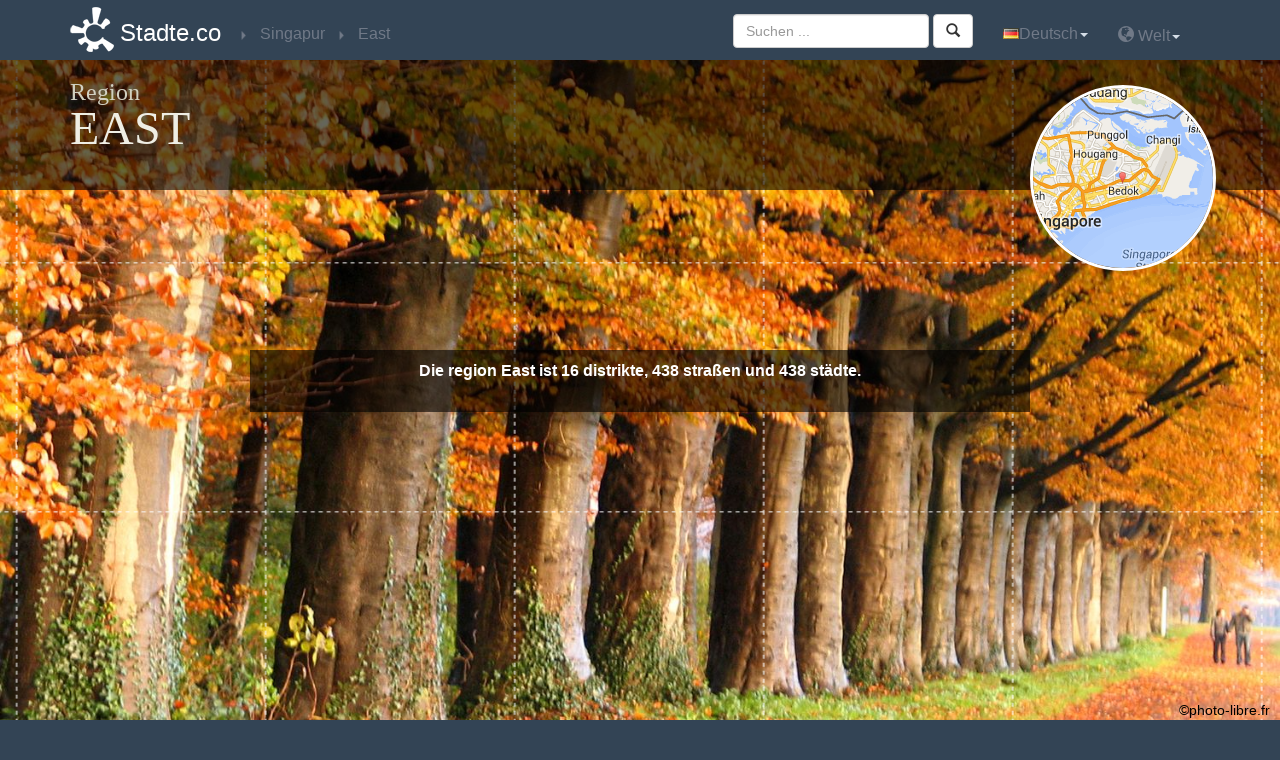

--- FILE ---
content_type: text/html
request_url: http://www.stadte.co/singapur/region_east.html
body_size: 6527
content:


<!DOCTYPE html>
<html xmlns:og="http://ogp.me/ns#">
<head>
<meta charset="utf-8" />
<title>Städte der East Singapur - Stadte.co</title><meta name="viewport" content="width=device-width, initial-scale=1.0, maximum-scale=1.0, user-scalable=no" />
<meta name="description" content="Finden Sie alle Informationen der Städte, Gemeinden und Bürgermeister der East An Singapur" >
<meta property="og:url" content="http://www.stadte.co/singapur/region_east.html" >
<meta property="og:title" content="Stadte.co : Region East" >
<meta property="og:description" content="Finden Sie alle Informationen der Städte, Gemeinden und Bürgermeister der East An Singapur" >
<meta property="og:image" content="http://www.stadte.co/images/logo-300x300-de.png" >
<meta property="og:type" content="website" >
<meta name="twitter:card" content="summary" >
<meta name="twitter:site" content="@villes_co" >
<meta name="twitter:creator" content="@villes_co" >
<meta name="twitter:title" content="Region #East von #Singapur" >
<meta name="twitter:description" content="Finden Sie alle Informationen der Städte, Gemeinden und Bürgermeister der #East An #Singapur" >
<meta name="twitter:image:src" content="http://www.stadte.co/images/logo-300x300-de.png" ><!-- www.phpied.com/conditional-comments-block-downloads/ -->
<!--[if IE]><![endif]-->

<!--<meta http-equiv="X-UA-Compatible" content="IE=edge,chrome=1">-->
<!--<link href="/js/jqueryUI/css/smoothness/jquery-ui-1.8.7.custom.css" type="text/css" rel="stylesheet">-->
<link href="/js/jquery-ui-1.10.3.custom/css/ui-lightness/jquery-ui-1.10.3.custom.min.css" type="text/css" rel="stylesheet">
<link href="/bootstrap/custom.css" rel="stylesheet" type="text/css" />
<script type="text/javascript" src="/js/jquery-1.10.1.min.js"></script>
<script type="text/javascript" src="/js/jquery-ui-1.10.3.custom/js/jquery-ui-1.10.3.custom.js"></script>
<script  type="text/javascript" src="/js/main.js"></script>
<script  type="text/javascript" src="/js/_js.js"></script>
<script src="/bootstrap/bootstrap.js"></script>
<script src="http://maps.google.com/maps/api/js?sensor=true&amp;language=de&amp;region=SG" type="text/javascript"></script>
<script  type="text/javascript" src="/js/gmaps.js"></script>
<script  type="text/javascript" src="/js/jquery.base64.js"></script>
<STYLE type="text/css"><!--    
    .citybq{
/*        color:#107c9b;*/
        text-decoration:none;
        cursor:pointer;
    }.citybq:hover{
        text-decoration:underline;
    }
--></STYLE>
<script>
  (function(i,s,o,g,r,a,m){i['GoogleAnalyticsObject']=r;i[r]=i[r]||function(){
  (i[r].q=i[r].q||[]).push(arguments)},i[r].l=1*new Date();a=s.createElement(o),
  m=s.getElementsByTagName(o)[0];a.async=1;a.src=g;m.parentNode.insertBefore(a,m)
  })(window,document,'script','//www.google-analytics.com/analytics.js','ga');

  ga('create', 'UA-42877705-1', 'stadte.co');
  ga('send', 'pageview');

</script><script src="/js/lightbox/js/lightbox.js"></script>
<link href="/js/lightbox/css/lightbox.css" rel="stylesheet" />
</head>
<body>
<nav class="navbar navbar-inverse navbar-fixed-top" role="navigation">
    <div class="container">
        <!-- Brand and toggle get grouped for better mobile display -->
        <div class="navbar-header">
          <button type="button" class="navbar-toggle" data-toggle="collapse" data-target=".navbar-ex1-collapse">
            <span class="sr-only">Toggle navigation</span>
            <span class="icon-bar"></span>
            <span class="icon-bar"></span>
            <span class="icon-bar"></span>
          </button>
          <a class="navbar-brand" href="http://www.stadte.co" title="Zurück zu l &#39; Heimat der www.stadte.co">Stadte.co</a>
        </div>
        
    <!-- Collect the nav links, forms, and other content for toggling -->
    <div class="collapse navbar-collapse navbar-ex1-collapse">
        <ul class="nav navbar-nav bread">
            <li itemscope itemtype='http://data-vocabulary.org/Breadcrumb'><a href="/singapur/" title="Land"  itemprop='url'><span itemprop='title'>Singapur</span></a></li><li itemscope itemtype='http://data-vocabulary.org/Breadcrumb'><a href="/singapur/region_east.html" title="Region"  itemprop='url'><span itemprop='title'>East</span></a></li>
        </ul>
        <ul class="nav navbar-nav navbar-right">
            <li class='dropdown'><a href='#'class='dropdown-toggle'data-toggle='dropdown'><img alt='Deutsch'src='/images/de.gif'class='shadow'>Deutsch<b class="caret"></b></a><ul class='dropdown-menu'><li><a href='http://www.villes.co/singapour/region_east.html'title='français'><img alt='français'src='/images/fr.png'/>Français</a></li><li><a href='http://www.ciudades.co/singapur/region_east.html'title='español'><img alt='español'src='/images/es.png'/>Español</a></li><li><a href='https://wiki.city/en/singapore'title='english'><img alt='english'src='/images/en.png'/>English</a></li><li><a href='http://www.stadte.co/singapur/region_east.html'title='deutsch'><img alt='deutsch'src='/images/de.gif'/>Deutsch</a></li><li><a href='http://www.orase.co/singapur/regiune_east.html'title='român'><img alt='român'src='/images/ro.gif'/>Român</a></li></ul></li> 
            <li class="dropdown"><a href="#" class="dropdown-toggle" data-toggle="dropdown"><span class="glyphicon glyphicon-globe"></span>&nbsp;Welt<b class="caret"></b></a><ul class="dropdown-menu pays"><li class="disabled"><a href="#">Nordamerika</a></li><li><div class='xpic'style='background-position:-560px 0'></div><a href="http://www.stadte.co/kanada/" title="Kanada"  >Kanada</a></li><li><div class='xpic'style='background-position:-2368px 0'></div><a href="http://www.stadte.co/mexiko/" title="Mexiko"  >Mexiko</a></li><li><div class='xpic'style='background-position:-3424px 0'></div><a href="http://www.stadte.co/usa/" title="USA"  >USA</a></li><li class="disabled"><a href="#">Ozeanien</a></li><li><div class='xpic'style='background-position:-208px 0'></div><a href="http://www.stadte.co/australien/" title="Australien"  >Australien</a></li><li><div class='xpic'style='background-position:-2560px 0'></div><a href="http://www.stadte.co/neuseeland/" title="Neuseeland"  >Neuseeland</a></li><li class='disabled'><div class='xpic'style='background-position:-2640px 0'></div><a href='#'>Papua-Neuguinea</a></li><li class="disabled"><a href="#">Westeuropa</a></li><li><div class='xpic'style='background-position:-64px 0'></div><a href="http://www.stadte.co/andorra/" title="Andorra"  >Andorra</a></li><li><div class='xpic'style='background-position:-304px 0'></div><a href="http://www.stadte.co/belgien/" title="Belgien"  >Belgien</a></li><li><div class='xpic'style='background-position:-800px 0'></div><a href="http://www.stadte.co/deutschland/" title="Deutschland"  >Deutschland</a></li><li><div class='xpic'style='background-position:-832px 0'></div><a href="http://www.stadte.co/danemark/" title="Dänemark"  >Dänemark</a></li><li><div class='xpic'style='background-position:-1056px 0'></div><a href="http://www.stadte.co/finnland/" title="Finnland"  >Finnland</a></li><li><div class='xpic'style='background-position:-1136px 0'></div><a href="http://www.stadte.co/frankreich/" title="Frankreich"  >Frankreich</a></li><li><div class='xpic'style='background-position:-1360px 0'></div><a href="http://www.stadte.co/griechenland/" title="Griechenland"  >Griechenland</a></li><li><div class='xpic'style='background-position:-1520px 0'></div><a href="http://www.stadte.co/irland/" title="Irland"  >Irland</a></li><li><div class='xpic'style='background-position:-1616px 0'></div><a href="http://www.stadte.co/island/" title="Island"  >Island</a></li><li><div class='xpic'style='background-position:-1632px 0'></div><a href="http://www.stadte.co/italien/" title="Italien"  >Italien</a></li><li><div class='xpic'style='background-position:-1952px 0'></div><a href="http://www.stadte.co/liechtenstein/" title="Liechtenstein"  >Liechtenstein</a></li><li><div class='xpic'style='background-position:-2032px 0'></div><a href="http://www.stadte.co/luxemburg/" title="Luxemburg"  >Luxemburg</a></li><li><div class='xpic'style='background-position:-2304px 0'></div><a href="http://www.stadte.co/malta/" title="Malta"  >Malta</a></li><li><div class='xpic'style='background-position:-2096px 0'></div><a href="http://www.stadte.co/monaco/" title="Monaco"  >Monaco</a></li><li><div class='xpic'style='background-position:-2496px 0'></div><a href="http://www.stadte.co/niederlande/" title="Niederlande"  >Niederlande</a></li><li><div class='xpic'style='background-position:-2512px 0'></div><a href="http://www.stadte.co/norwegen/" title="Norwegen"  >Norwegen</a></li><li><div class='xpic'style='background-position:-2736px 0'></div><a href="http://www.stadte.co/portugal/" title="Portugal"  >Portugal</a></li><li class='disabled'><div class='xpic'style='background-position:-3040px 0'></div><a href='#'>San Marino</a></li><li><div class='xpic'style='background-position:-2944px 0'></div><a href="http://www.stadte.co/schweden/" title="Schweden"  >Schweden</a></li><li><div class='xpic'style='background-position:-624px 0'></div><a href="http://www.stadte.co/schweiz/" title="Schweiz"  >Schweiz</a></li><li><div class='xpic'style='background-position:-1008px 0'></div><a href="http://www.stadte.co/spanien/" title="Spanien"  >Spanien</a></li><li class='disabled'><div class='xpic'style='background-position:-3472px 0'></div><a href='#'>Vatikan</a></li><li><div class='xpic'style='background-position:-1168px 0'></div><a href="http://www.stadte.co/vereinigtes-konigreich/" title="Vereinigtes-Konigreich"  >Vereinigtes-Konigreich</a></li><li><div class='xpic'style='background-position:-192px 0'></div><a href="http://www.stadte.co/osterreich/" title="Österreich"  >Österreich</a></li><li class="disabled"><a href="#">Osteuropa</a></li><li><div class='xpic'style='background-position:-128px 0'></div><a href="http://www.stadte.co/albanien/" title="Albanien"  >Albanien</a></li><li><div class='xpic'style='background-position:-144px 0'></div><a href="http://www.stadte.co/armenien/" title="Armenien"  >Armenien</a></li><li><div class='xpic'style='background-position:-240px 0'></div><a href="http://www.stadte.co/aserbaidschan/" title="Azerbaijan"  >Azerbaijan</a></li><li><div class='xpic'style='background-position:-256px 0'></div><a href="http://www.stadte.co/bosnien-und-herzegowina/" title="Bosnien und Herzegowina"  >Bosnien und Herzegowina</a></li><li><div class='xpic'style='background-position:-336px 0'></div><a href="http://www.stadte.co/bulgarien/" title="Bulgarien"  >Bulgarien</a></li><li><div class='xpic'style='background-position:-944px 0'></div><a href="http://www.stadte.co/estland/" title="Estland"  >Estland</a></li><li><div class='xpic'style='background-position:-1456px 0'></div><a href="http://www.stadte.co/kroatien/" title="Kroatien"  >Kroatien</a></li><li><div class='xpic'style='background-position:-2048px 0'></div><a href="http://www.stadte.co/lettland/" title="Lettland"  >Lettland</a></li><li><div class='xpic'style='background-position:-2016px 0'></div><a href="http://www.stadte.co/litauen/" title="Litauen"  >Litauen</a></li><li><div class='xpic'style='background-position:-2192px 0'></div><a href="http://www.stadte.co/mazedonien/" title="Mazedonien"  >Mazedonien</a></li><li><div class='xpic'style='background-position:-2112px 0'></div><a href="http://www.stadte.co/moldova/" title="Moldova"  >Moldova</a></li><li><div class='xpic'style='background-position:-2128px 0'></div><a href="http://www.stadte.co/montenegro/" title="Montenegro"  >Montenegro</a></li><li><div class='xpic'style='background-position:-2688px 0'></div><a href="http://www.stadte.co/polen/" title="Polen"  >Polen</a></li><li><div class='xpic'style='background-position:-2816px 0'></div><a href="http://www.stadte.co/rumanien/" title="Rumänien"  >Rumänien</a></li><li><div class='xpic'style='background-position:-2848px 0'></div><a href="http://www.stadte.co/russland/" title="Russland"  >Russland</a></li><li><div class='xpic'style='background-position:-2832px 0'></div><a href="http://www.stadte.co/serbien/" title="Serbien"  >Serbien</a></li><li><div class='xpic'style='background-position:-3008px 0'></div><a href="http://www.stadte.co/slowakei/" title="Slowakei"  >Slowakei</a></li><li><div class='xpic'style='background-position:-2976px 0'></div><a href="http://www.stadte.co/slowenien/" title="Slowenien"  >Slowenien</a></li><li><div class='xpic'style='background-position:-784px 0'></div><a href="http://www.stadte.co/tschechische-republik/" title="Tschechische Republik"  >Tschechische Republik</a></li><li><div class='xpic'style='background-position:-3312px 0'></div><a href="http://www.stadte.co/turkei/" title="Türkei"  >Türkei</a></li><li><div class='xpic'style='background-position:-3392px 0'></div><a href="http://www.stadte.co/ukraine/" title="Ukraine"  >Ukraine</a></li><li><div class='xpic'style='background-position:-1488px 0'></div><a href="http://www.stadte.co/ungarn/" title="Ungarn"  >Ungarn</a></li><li><div class='xpic'style='background-position:-528px 0'></div><a href="http://www.stadte.co/weissrussland/" title="Weissrussland"  >Weissrussland</a></li><li><div class='xpic'style='background-position:-768px 0'></div><a href="http://www.stadte.co/zypern/" title="Zypern"  >Zypern</a></li><li class="disabled"><a href="#">Asien</a></li><li class='disabled'><div class='xpic'style='background-position:-96px 0'></div><a href='#'>Afghanistan</a></li><li><div class='xpic'style='background-position:-288px 0'></div><a href="http://www.stadte.co/bangladesch/" title="Bangladesch"  >Bangladesch</a></li><li class='disabled'><div class='xpic'style='background-position:-496px 0'></div><a href='#'>Bhutan</a></li><li><div class='xpic'style='background-position:-432px 0'></div><a href="http://www.stadte.co/brunei/" title="Brunei"  >Brunei</a></li><li><div class='xpic'style='background-position:-688px 0'></div><a href="http://www.stadte.co/china/" title="China"  >China</a></li><li><div class='xpic'style='background-position:-1568px 0'></div><a href="http://www.stadte.co/indien/" title="Indien"  >Indien</a></li><li><div class='xpic'style='background-position:-1504px 0'></div><a href="http://www.stadte.co/indonesien/" title="Indonesien"  >Indonesien</a></li><li><div class='xpic'style='background-position:-1696px 0'></div><a href="http://www.stadte.co/japan/" title="Japan"  >Japan</a></li><li><div class='xpic'style='background-position:-1744px 0'></div><a href="http://www.stadte.co/kambodscha/" title="Kambodscha"  >Kambodscha</a></li><li><div class='xpic'style='background-position:-1888px 0'></div><a href="http://www.stadte.co/kasachstan/" title="Kasachstan"  >Kasachstan</a></li><li class='disabled'><div class='xpic'style='background-position:-1728px 0'></div><a href='#'>Kirgistan</a></li><li><div class='xpic'style='background-position:-2384px 0'></div><a href="http://www.stadte.co/malaysia/" title="Malaysia"  >Malaysia</a></li><li><div class='xpic'style='background-position:-2336px 0'></div><a href="http://www.stadte.co/malediven/" title="Malediven"  >Malediven</a></li><li><div class='xpic'style='background-position:-2240px 0'></div><a href="http://www.stadte.co/mongolei/" title="Mongolei"  >Mongolei</a></li><li class='disabled'><div class='xpic'style='background-position:-2224px 0'></div><a href='#'>Myanmar</a></li><li><div class='xpic'style='background-position:-2528px 0'></div><a href="http://www.stadte.co/nepal/" title="Nepal"  >Nepal</a></li><li class='disabled'><div class='xpic'style='background-position:-3248px 0'></div><a href='#'>Ost-Timor</a></li><li><div class='xpic'style='background-position:-2672px 0'></div><a href="http://www.stadte.co/pakistan/" title="Pakistan"  >Pakistan</a></li><li><div class='xpic'style='background-position:-2656px 0'></div><a href="http://www.stadte.co/philippinen/" title="Philippinen"  >Philippinen</a></li><li><div class='xpic'style='background-position:-2960px 0'></div><a href="http://www.stadte.co/singapur/" title="Singapur"  >Singapur</a></li><li><div class='xpic'style='background-position:-1968px 0'></div><a href="http://www.stadte.co/sri-lanka/" title="Sri Lanka"  >Sri Lanka</a></li><li><div class='xpic'style='background-position:-1824px 0'></div><a href="http://www.stadte.co/sudkorea/" title="Südkorea"  >Südkorea</a></li><li><div class='xpic'style='background-position:-3360px 0'></div><a href="http://www.stadte.co/taiwan/" title="Taiwan"  >Taiwan</a></li><li><div class='xpic'style='background-position:-3216px 0'></div><a href="http://www.stadte.co/thailand/" title="Thailand"  >Thailand</a></li><li><div class='xpic'style='background-position:-3456px 0'></div><a href="http://www.stadte.co/usbekistan/" title="Usbekistan"  >Usbekistan</a></li><li class='disabled'><div class='xpic'style='background-position:-3536px 0'></div><a href='#'>Vietnam</a></li><li class="disabled"><a href="#">Afrika</a></li><li><div class='xpic'style='background-position:-880px 0'></div><a href="http://www.stadte.co/algerien/" title="Algerien"  >Algerien</a></li><li class='disabled'><div class='xpic'style='background-position:-160px 0'></div><a href='#'>Angola</a></li><li class='disabled'><div class='xpic'style='background-position:-384px 0'></div><a href='#'>Benin</a></li><li class='disabled'><div class='xpic'style='background-position:-320px 0'></div><a href='#'>Burkina Faso</a></li><li class='disabled'><div class='xpic'style='background-position:-368px 0'></div><a href='#'>Burundi</a></li><li class='disabled'><div class='xpic'style='background-position:-640px 0'></div><a href='#'>Elfenbeinküste</a></li><li class='disabled'><div class='xpic'style='background-position:-672px 0'></div><a href='#'>Kamerun</a></li><li><div class='xpic'style='background-position:-752px 0'></div><a href="http://www.stadte.co/kap-verde/" title="Kap Verde"  >Kap Verde</a></li><li class='disabled'><div class='xpic'style='background-position:-1712px 0'></div><a href='#'>Kenia</a></li><li class='disabled'><div class='xpic'style='background-position:-1984px 0'></div><a href='#'>Liberia</a></li><li class='disabled'><div class='xpic'style='background-position:-2064px 0'></div><a href='#'>Libyen</a></li><li><div class='xpic'style='background-position:-2160px 0'></div><a href="http://www.stadte.co/madagaskar/" title="Madagaskar"  >Madagaskar</a></li><li class='disabled'><div class='xpic'style='background-position:-2208px 0'></div><a href='#'>Mali</a></li><li><div class='xpic'style='background-position:-2080px 0'></div><a href="http://www.stadte.co/marokko/" title="Marokko"  >Marokko</a></li><li class='disabled'><div class='xpic'style='background-position:-2288px 0'></div><a href='#'>Mauritanien</a></li><li><div class='xpic'style='background-position:-2400px 0'></div><a href="http://www.stadte.co/mozambique/" title="Mozambique"  >Mozambique</a></li><li class='disabled'><div class='xpic'style='background-position:-2448px 0'></div><a href='#'>Niger</a></li><li><div class='xpic'style='background-position:-2464px 0'></div><a href="http://www.stadte.co/nigeria/" title="Nigeria"  >Nigeria</a></li><li class='disabled'><div class='xpic'style='background-position:-3072px 0'></div><a href='#'>Somalie</a></li><li><div class='xpic'style='background-position:-3152px 0'></div><a href="http://www.stadte.co/swaziland/" title="Swaziland"  >Swaziland</a></li><li class='disabled'><div class='xpic'style='background-position:-3056px 0'></div><a href='#'>Sénégal</a></li><li><div class='xpic'style='background-position:-3664px 0'></div><a href="http://www.stadte.co/sudafrika/" title="Südafrika"  >Südafrika</a></li><li class='disabled'><div class='xpic'style='background-position:-3376px 0'></div><a href='#'>Tanzanie</a></li><li class='disabled'><div class='xpic'style='background-position:-3184px 0'></div><a href='#'>Tschad</a></li><li><div class='xpic'style='background-position:-3280px 0'></div><a href="http://www.stadte.co/tunesien/" title="Tunesien"  >Tunesien</a></li><li class='disabled'><div class='xpic'style='background-position:-3408px 0'></div><a href='#'>Uganda</a></li><li class='disabled'><div class='xpic'style='background-position:-592px 0'></div><a href='#'>Zentralafrikanische Republik</a></li><li class='disabled'><div class='xpic'style='background-position:-3696px 0'></div><a href='#'>Zimbabwe</a></li><li class='disabled'><div class='xpic'style='background-position:-1024px 0'></div><a href='#'>Äthiopien</a></li><li class="disabled"><a href="#">Zentralamerika, Südamerika und die Karibik</a></li><li><div class='xpic'style='background-position:-176px 0'></div><a href="http://www.stadte.co/argentinien/" title="Argentinien"  >Argentinien</a></li><li><div class='xpic'style='background-position:-416px 0'></div><a href="http://www.stadte.co/bermuda/" title="Bermuda"  >Bermuda</a></li><li><div class='xpic'style='background-position:-448px 0'></div><a href="http://www.stadte.co/bolivien/" title="Bolivien"  >Bolivien</a></li><li><div class='xpic'style='background-position:-464px 0'></div><a href="http://www.stadte.co/brasilien/" title="Brasilien"  >Brasilien</a></li><li><div class='xpic'style='background-position:-656px 0'></div><a href="http://www.stadte.co/chile/" title="Chile"  >Chile</a></li><li><div class='xpic'style='background-position:-720px 0'></div><a href="http://www.stadte.co/costa-rica/" title="Costa Rica"  >Costa Rica</a></li><li><div class='xpic'style='background-position:-864px 0'></div><a href="http://www.stadte.co/dominikanische-republik/" title="Dominikanische Republik"  >Dominikanische Republik</a></li><li><div class='xpic'style='background-position:-928px 0'></div><a href="http://www.stadte.co/ecuador/" title="Ecuador"  >Ecuador</a></li><li><div class='xpic'style='background-position:-1376px 0'></div><a href="http://www.stadte.co/guatemala/" title="Guatemala"  >Guatemala</a></li><li><div class='xpic'style='background-position:-1472px 0'></div><a href="http://www.stadte.co/haiti/" title="Haiti"  >Haiti</a></li><li><div class='xpic'style='background-position:-1440px 0'></div><a href="http://www.stadte.co/honduras/" title="Honduras"  >Honduras</a></li><li><div class='xpic'style='background-position:-1664px 0'></div><a href="http://www.stadte.co/jamaika/" title="Jamaika"  >Jamaika</a></li><li><div class='xpic'style='background-position:-704px 0'></div><a href="http://www.stadte.co/kolumbien/" title="Kolumbien"  >Kolumbien</a></li><li><div class='xpic'style='background-position:-736px 0'></div><a href="http://www.stadte.co/kuba/" title="Kuba"  >Kuba</a></li><li><div class='xpic'style='background-position:-2480px 0'></div><a href="http://www.stadte.co/nicaragua/" title="Nicaragua"  >Nicaragua</a></li><li class='disabled'><div class='xpic'style='background-position:-2592px 0'></div><a href='#'>Panama</a></li><li><div class='xpic'style='background-position:-2768px 0'></div><a href="http://www.stadte.co/paraguay/" title="Paraguay"  >Paraguay</a></li><li><div class='xpic'style='background-position:-2608px 0'></div><a href="http://www.stadte.co/peru/" title="Peru"  >Peru</a></li><li class='disabled'><div class='xpic'style='background-position:-3120px 0'></div><a href='#'>Salvador</a></li><li><div class='xpic'style='background-position:-3440px 0'></div><a href="http://www.stadte.co/uruguay/" title="Uruguay"  >Uruguay</a></li><li><div class='xpic'style='background-position:-3504px 0'></div><a href="http://www.stadte.co/venezuela/" title="Venezuela"  >Venezuela</a></li><li class="disabled"><a href="#">Naher Osten</a></li><li><div class='xpic'style='background-position:-1584px 0'></div><a href="http://www.stadte.co/irak/" title="Irak"  >Irak</a></li><li class='disabled'><div class='xpic'style='background-position:-1600px 0'></div><a href='#'>Iran</a></li><li><div class='xpic'style='background-position:-1536px 0'></div><a href="http://www.stadte.co/israel/" title="Israel"  >Israel</a></li><li class='disabled'><div class='xpic'style='background-position:-3632px 0'></div><a href='#'>Jemen</a></li><li class='disabled'><div class='xpic'style='background-position:-1856px 0'></div><a href='#'>Kuweit</a></li><li class='disabled'><div class='xpic'style='background-position:-1920px 0'></div><a href='#'>Libanon</a></li><li class='disabled'><div class='xpic'style='background-position:-2576px 0'></div><a href='#'>Oman</a></li><li class='disabled'><div class='xpic'style='background-position:-2880px 0'></div><a href='#'>Saudi-Arabien</a></li><li class='disabled'><div class='xpic'style='background-position:-80px 0'></div><a href='#'>Vereinigte Arabische Emirate</a></li></ul></li>
        </ul>
        <form id="search-box" method="get" action="/search.html" class="navbar-form navbar-right" role="search">
    <div class="form-group">
        <input class="form-control" type="text" name="q" id="search" placeholder="Suchen ... ">
    </div>
<button id="valid_search" type="submit" class="btn btn-default"><span class="glyphicon glyphicon-search"></span></button>
</form>
 
    </div><!-- /.navbar-collapse -->
    </div>
</nav>
<div class="top-bg"></div>
<div class="header" style="background-image:url(/images/fond-default4.jpg);">
    <div class="quadrillage">
        <div class="top container">
            <div class="row">
    <div class="col-lg-10 col-md-10 col-sm-9">
        <h1>Region <span>East</span></h1>
    </div>
    <div class="col-lg-2 col-md-2 col-sm-3 map-google">
    <p><img src='http://medias.villes.co/staticmap/city/singapour/singapore_bedok-reservoir_east_fr.png'alt = 'singapur'class='img-circle img-responsive'></p>
    </div>
</div>
    
        </div>
        <div class="inverted-div">
            <div class="inverted-two liserai">
    <div class="container">                
        <div class="row">
    <div class="col-lg-8 col-md-8 col-md-offset-2 col-lg-offset-2">
        <p class="accroche">Die region East ist 16 distrikte, 438 straßen und 438 städte.</p>
        <p></p>
        <p></p>
    </div>
</div>
                
    </div>
    <div class="copyright" style="text-align: right; padding: 10px; color: black;">
        &copy;photo-libre.fr
    </div>
</div>
    
        </div>
    </div>
</div>

<div class="listing-villes">
    <div class="container">
    <p class="heading1">Distrikte von East</p>
    <ul class="alphabet"><li><a href="#alpha_b" class="b">B</a></li><li><a href="#alpha_c" class="c">C</a></li><li><a href="#alpha_k" class="k">K</a></li><li><a href="#alpha_l" class="l">L</a></li><li><a href="#alpha_m" class="m">M</a></li><li><a href="#alpha_p" class="p">P</a></li><li><a href="#alpha_s" class="s">S</a></li><li><a href="#alpha_t" class="t">T</a></li></ul>
    </div>
</div>
<div class="listing-villes liserai ">
    <div class="container">
    <p class="grd-alphabet b" id="alpha_b">B</p>
<div class='row'>
    <ul class="col-lg-3 col-md-3">
    <li><a href="/singapur/distrikt_bedok-chai-chee_east.html" title="Bedok, Chai Chee"  >Bedok, Chai Chee</a></li>
</ul><ul class="col-lg-3 col-md-3">
    <li><a href="/singapur/distrikt_bedok-reservoir_east.html" title="Bedok Reservoir"  >Bedok Reservoir</a></li>
</ul>
</div>
    </div>
</div><div class="listing-villes liserai  bggris">
    <div class="container">
    <p class="grd-alphabet c" id="alpha_c">C</p>
<div class='row'>
    <ul class="col-lg-3 col-md-3">
    <li><a href="/singapur/distrikt_changi-airport_east.html" title="Changi Airport"  >Changi Airport</a></li>
</ul><ul class="col-lg-3 col-md-3">
    <li><a href="/singapur/distrikt_changi-coast_east.html" title="Changi Coast"  >Changi Coast</a></li>
</ul>
</div>
    </div>
</div><div class="listing-villes liserai ">
    <div class="container">
    <p class="grd-alphabet k" id="alpha_k">K</p>
<div class='row'>
    <ul class="col-lg-3 col-md-3">
    <li><a href="/singapur/distrikt_kallang-aljunied-geylang_east.html" title="Kallang, Aljunied, Geylang"  >Kallang, Aljunied, Geylang</a></li>
</ul><ul class="col-lg-3 col-md-3">
    <li><a href="/singapur/distrikt_katong-joo-chiat_east.html" title="Katong, Joo Chiat"  >Katong, Joo Chiat</a></li>
</ul><ul class="col-lg-3 col-md-3">
    <li><a href="/singapur/distrikt_katong-tanjong-rhu_east.html" title="Katong, Tanjong Rhu"  >Katong, Tanjong Rhu</a></li>
</ul><ul class="col-lg-3 col-md-3">
    <li><a href="/singapur/distrikt_kembangan_east.html" title="Kembangan"  >Kembangan</a></li>
</ul>
</div>
    </div>
</div><div class="listing-villes liserai  bggris">
    <div class="container">
    <p class="grd-alphabet l" id="alpha_l">L</p>
<div class='row'>
    <ul class="col-lg-3 col-md-3">
    <li><a href="/singapur/distrikt_loyang_east.html" title="Loyang"  >Loyang</a></li>
</ul>
</div>
    </div>
</div><div class="listing-villes liserai ">
    <div class="container">
    <p class="grd-alphabet m" id="alpha_m">M</p>
<div class='row'>
    <ul class="col-lg-3 col-md-3">
    <li><a href="/singapur/distrikt_marine-parade_east.html" title="Marine Parade"  >Marine Parade</a></li>
</ul>
</div>
    </div>
</div><div class="listing-villes liserai  bggris">
    <div class="container">
    <p class="grd-alphabet p" id="alpha_p">P</p>
<div class='row'>
    <ul class="col-lg-3 col-md-3">
    <li><a href="/singapur/distrikt_pasir-ris_east.html" title="Pasir Ris"  >Pasir Ris</a></li>
</ul><ul class="col-lg-3 col-md-3">
    <li><a href="/singapur/distrikt_paya-lebar-malay-village-geylang-serai_east.html" title="Paya Lebar, Malay Village, Geylang Serai"  >Paya Lebar, Malay Village, Geylang Serai</a></li>
</ul>
</div>
    </div>
</div><div class="listing-villes liserai ">
    <div class="container">
    <p class="grd-alphabet s" id="alpha_s">S</p>
<div class='row'>
    <ul class="col-lg-3 col-md-3">
    <li><a href="/singapur/distrikt_siglap_east.html" title="Siglap"  >Siglap</a></li>
</ul><ul class="col-lg-3 col-md-3">
    <li><a href="/singapur/distrikt_singapore-expo-old-bedok-road-changi-south_east.html" title="Singapore Expo, Old Bedok Road, Changi South"  >Singapore Expo, Old Bedok Road, Changi South</a></li>
</ul><ul class="col-lg-3 col-md-3">
    <li><a href="/singapur/distrikt_stadium_east.html" title="Stadium"  >Stadium</a></li>
</ul>
</div>
    </div>
</div><div class="listing-villes liserai  bggris">
    <div class="container">
    <p class="grd-alphabet t" id="alpha_t">T</p>
<div class='row'>
    <ul class="col-lg-3 col-md-3">
    <li><a href="/singapur/distrikt_tampines-simei_east.html" title="Tampines, Simei"  >Tampines, Simei</a></li>
</ul>
</div>
    </div>
</div>

<footer>
    <p class="text-center"><a href="https://twitter.com/villes_co" title="Die Twitter stadte.co" onclick="window.open(this.href);return false;" ><img  src='/images/twitter-logo.png'alt='Die Twitter stadte.co'/></a>&nbsp;<a href="https://www.facebook.com/villesdumonde" title="Fan Facebook-Seite stadte.co" onclick="window.open(this.href);return false;" ><img  src='/images/facebook-logo.png'alt='Fan Facebook-Seite stadte.co'/></a>&nbsp;<a href="https://plus.google.com/u/0/+VillesCo/posts" title="Die Google+ page stadte.co" onclick="window.open(this.href);return false;" ><img  src='/images/g+.png'alt='Die Google+ page stadte.co'/></a></p>
    <p class="text-center">
        <a href="/mentions.html">Impressum</a> - <a href="/contact.html">Kontakt</a><br>
        &copy; 2014 http://www.stadte.co. Alle Rechte vorbehalten.<br>
        Reproduktion der Website ist ohne Genehmigung verboten.
    </p>
</footer>
</head>
<body>
<nav class="navbar navbar-inverse navbar-fixed-top" role="navigation">
    <div class="container">
        <!-- Brand and toggle get grouped for better mobile display -->
        <div class="navbar-header">
          <button type="button" class="navbar-toggle" data-toggle="collapse" data-target=".navbar-ex1-collapse">
            <span class="sr-only">Toggle navigation</span>
            <span class="icon-bar"></span>
            <span class="icon-bar"></span>
            <span class="icon-bar"></span>
          </button>
          <a class="navbar-brand" href="http://www.stadte.co" title="Zurück zu l &#39; Heimat der www.stadte.co">Stadte.co</a>
        </div>
        
    <!-- Collect the nav links, forms, and other content for toggling -->
    <div class="collapse navbar-collapse navbar-ex1-collapse">
        <ul class="nav navbar-nav bread">
            <li itemscope itemtype='http://data-vocabulary.org/Breadcrumb'><a href="/singapur/" title="Land"  itemprop='url'><span itemprop='title'>Singapur</span></a></li><li itemscope itemtype='http://data-vocabulary.org/Breadcrumb'><a href="/singapur/region_east.html" title="Region"  itemprop='url'><span itemprop='title'>East</span></a></li>
        </ul>
        <ul class="nav navbar-nav navbar-right">
            <li class='dropdown'><a href='#'class='dropdown-toggle'data-toggle='dropdown'><img alt='Deutsch'src='/images/de.gif'class='shadow'>Deutsch<b class="caret"></b></a><ul class='dropdown-menu'><li><a href='http://www.villes.co/singapour/region_east.html'title='français'><img alt='français'src='/images/fr.png'/>Français</a></li><li><a href='http://www.ciudades.co/singapur/region_east.html'title='español'><img alt='español'src='/images/es.png'/>Español</a></li><li><a href='https://wiki.city/en/singapore'title='english'><img alt='english'src='/images/en.png'/>English</a></li><li><a href='http://www.stadte.co/singapur/region_east.html'title='deutsch'><img alt='deutsch'src='/images/de.gif'/>Deutsch</a></li><li><a href='http://www.orase.co/singapur/regiune_east.html'title='român'><img alt='român'src='/images/ro.gif'/>Român</a></li></ul></li> 
            <li class="dropdown"><a href="#" class="dropdown-toggle" data-toggle="dropdown"><span class="glyphicon glyphicon-globe"></span>&nbsp;Welt<b class="caret"></b></a><ul class="dropdown-menu pays"><li class="disabled"><a href="#">Nordamerika</a></li><li><div class='xpic'style='background-position:-560px 0'></div><a href="http://www.stadte.co/kanada/" title="Kanada"  >Kanada</a></li><li><div class='xpic'style='background-position:-2368px 0'></div><a href="http://www.stadte.co/mexiko/" title="Mexiko"  >Mexiko</a></li><li><div class='xpic'style='background-position:-3424px 0'></div><a href="http://www.stadte.co/usa/" title="USA"  >USA</a></li><li class="disabled"><a href="#">Ozeanien</a></li><li><div class='xpic'style='background-position:-208px 0'></div><a href="http://www.stadte.co/australien/" title="Australien"  >Australien</a></li><li><div class='xpic'style='background-position:-2560px 0'></div><a href="http://www.stadte.co/neuseeland/" title="Neuseeland"  >Neuseeland</a></li><li class='disabled'><div class='xpic'style='background-position:-2640px 0'></div><a href='#'>Papua-Neuguinea</a></li><li class="disabled"><a href="#">Westeuropa</a></li><li><div class='xpic'style='background-position:-64px 0'></div><a href="http://www.stadte.co/andorra/" title="Andorra"  >Andorra</a></li><li><div class='xpic'style='background-position:-304px 0'></div><a href="http://www.stadte.co/belgien/" title="Belgien"  >Belgien</a></li><li><div class='xpic'style='background-position:-800px 0'></div><a href="http://www.stadte.co/deutschland/" title="Deutschland"  >Deutschland</a></li><li><div class='xpic'style='background-position:-832px 0'></div><a href="http://www.stadte.co/danemark/" title="Dänemark"  >Dänemark</a></li><li><div class='xpic'style='background-position:-1056px 0'></div><a href="http://www.stadte.co/finnland/" title="Finnland"  >Finnland</a></li><li><div class='xpic'style='background-position:-1136px 0'></div><a href="http://www.stadte.co/frankreich/" title="Frankreich"  >Frankreich</a></li><li><div class='xpic'style='background-position:-1360px 0'></div><a href="http://www.stadte.co/griechenland/" title="Griechenland"  >Griechenland</a></li><li><div class='xpic'style='background-position:-1520px 0'></div><a href="http://www.stadte.co/irland/" title="Irland"  >Irland</a></li><li><div class='xpic'style='background-position:-1616px 0'></div><a href="http://www.stadte.co/island/" title="Island"  >Island</a></li><li><div class='xpic'style='background-position:-1632px 0'></div><a href="http://www.stadte.co/italien/" title="Italien"  >Italien</a></li><li><div class='xpic'style='background-position:-1952px 0'></div><a href="http://www.stadte.co/liechtenstein/" title="Liechtenstein"  >Liechtenstein</a></li><li><div class='xpic'style='background-position:-2032px 0'></div><a href="http://www.stadte.co/luxemburg/" title="Luxemburg"  >Luxemburg</a></li><li><div class='xpic'style='background-position:-2304px 0'></div><a href="http://www.stadte.co/malta/" title="Malta"  >Malta</a></li><li><div class='xpic'style='background-position:-2096px 0'></div><a href="http://www.stadte.co/monaco/" title="Monaco"  >Monaco</a></li><li><div class='xpic'style='background-position:-2496px 0'></div><a href="http://www.stadte.co/niederlande/" title="Niederlande"  >Niederlande</a></li><li><div class='xpic'style='background-position:-2512px 0'></div><a href="http://www.stadte.co/norwegen/" title="Norwegen"  >Norwegen</a></li><li><div class='xpic'style='background-position:-2736px 0'></div><a href="http://www.stadte.co/portugal/" title="Portugal"  >Portugal</a></li><li class='disabled'><div class='xpic'style='background-position:-3040px 0'></div><a href='#'>San Marino</a></li><li><div class='xpic'style='background-position:-2944px 0'></div><a href="http://www.stadte.co/schweden/" title="Schweden"  >Schweden</a></li><li><div class='xpic'style='background-position:-624px 0'></div><a href="http://www.stadte.co/schweiz/" title="Schweiz"  >Schweiz</a></li><li><div class='xpic'style='background-position:-1008px 0'></div><a href="http://www.stadte.co/spanien/" title="Spanien"  >Spanien</a></li><li class='disabled'><div class='xpic'style='background-position:-3472px 0'></div><a href='#'>Vatikan</a></li><li><div class='xpic'style='background-position:-1168px 0'></div><a href="http://www.stadte.co/vereinigtes-konigreich/" title="Vereinigtes-Konigreich"  >Vereinigtes-Konigreich</a></li><li><div class='xpic'style='background-position:-192px 0'></div><a href="http://www.stadte.co/osterreich/" title="Österreich"  >Österreich</a></li><li class="disabled"><a href="#">Osteuropa</a></li><li><div class='xpic'style='background-position:-128px 0'></div><a href="http://www.stadte.co/albanien/" title="Albanien"  >Albanien</a></li><li><div class='xpic'style='background-position:-144px 0'></div><a href="http://www.stadte.co/armenien/" title="Armenien"  >Armenien</a></li><li><div class='xpic'style='background-position:-240px 0'></div><a href="http://www.stadte.co/aserbaidschan/" title="Azerbaijan"  >Azerbaijan</a></li><li><div class='xpic'style='background-position:-256px 0'></div><a href="http://www.stadte.co/bosnien-und-herzegowina/" title="Bosnien und Herzegowina"  >Bosnien und Herzegowina</a></li><li><div class='xpic'style='background-position:-336px 0'></div><a href="http://www.stadte.co/bulgarien/" title="Bulgarien"  >Bulgarien</a></li><li><div class='xpic'style='background-position:-944px 0'></div><a href="http://www.stadte.co/estland/" title="Estland"  >Estland</a></li><li><div class='xpic'style='background-position:-1456px 0'></div><a href="http://www.stadte.co/kroatien/" title="Kroatien"  >Kroatien</a></li><li><div class='xpic'style='background-position:-2048px 0'></div><a href="http://www.stadte.co/lettland/" title="Lettland"  >Lettland</a></li><li><div class='xpic'style='background-position:-2016px 0'></div><a href="http://www.stadte.co/litauen/" title="Litauen"  >Litauen</a></li><li><div class='xpic'style='background-position:-2192px 0'></div><a href="http://www.stadte.co/mazedonien/" title="Mazedonien"  >Mazedonien</a></li><li><div class='xpic'style='background-position:-2112px 0'></div><a href="http://www.stadte.co/moldova/" title="Moldova"  >Moldova</a></li><li><div class='xpic'style='background-position:-2128px 0'></div><a href="http://www.stadte.co/montenegro/" title="Montenegro"  >Montenegro</a></li><li><div class='xpic'style='background-position:-2688px 0'></div><a href="http://www.stadte.co/polen/" title="Polen"  >Polen</a></li><li><div class='xpic'style='background-position:-2816px 0'></div><a href="http://www.stadte.co/rumanien/" title="Rumänien"  >Rumänien</a></li><li><div class='xpic'style='background-position:-2848px 0'></div><a href="http://www.stadte.co/russland/" title="Russland"  >Russland</a></li><li><div class='xpic'style='background-position:-2832px 0'></div><a href="http://www.stadte.co/serbien/" title="Serbien"  >Serbien</a></li><li><div class='xpic'style='background-position:-3008px 0'></div><a href="http://www.stadte.co/slowakei/" title="Slowakei"  >Slowakei</a></li><li><div class='xpic'style='background-position:-2976px 0'></div><a href="http://www.stadte.co/slowenien/" title="Slowenien"  >Slowenien</a></li><li><div class='xpic'style='background-position:-784px 0'></div><a href="http://www.stadte.co/tschechische-republik/" title="Tschechische Republik"  >Tschechische Republik</a></li><li><div class='xpic'style='background-position:-3312px 0'></div><a href="http://www.stadte.co/turkei/" title="Türkei"  >Türkei</a></li><li><div class='xpic'style='background-position:-3392px 0'></div><a href="http://www.stadte.co/ukraine/" title="Ukraine"  >Ukraine</a></li><li><div class='xpic'style='background-position:-1488px 0'></div><a href="http://www.stadte.co/ungarn/" title="Ungarn"  >Ungarn</a></li><li><div class='xpic'style='background-position:-528px 0'></div><a href="http://www.stadte.co/weissrussland/" title="Weissrussland"  >Weissrussland</a></li><li><div class='xpic'style='background-position:-768px 0'></div><a href="http://www.stadte.co/zypern/" title="Zypern"  >Zypern</a></li><li class="disabled"><a href="#">Asien</a></li><li class='disabled'><div class='xpic'style='background-position:-96px 0'></div><a href='#'>Afghanistan</a></li><li><div class='xpic'style='background-position:-288px 0'></div><a href="http://www.stadte.co/bangladesch/" title="Bangladesch"  >Bangladesch</a></li><li class='disabled'><div class='xpic'style='background-position:-496px 0'></div><a href='#'>Bhutan</a></li><li><div class='xpic'style='background-position:-432px 0'></div><a href="http://www.stadte.co/brunei/" title="Brunei"  >Brunei</a></li><li><div class='xpic'style='background-position:-688px 0'></div><a href="http://www.stadte.co/china/" title="China"  >China</a></li><li><div class='xpic'style='background-position:-1568px 0'></div><a href="http://www.stadte.co/indien/" title="Indien"  >Indien</a></li><li><div class='xpic'style='background-position:-1504px 0'></div><a href="http://www.stadte.co/indonesien/" title="Indonesien"  >Indonesien</a></li><li><div class='xpic'style='background-position:-1696px 0'></div><a href="http://www.stadte.co/japan/" title="Japan"  >Japan</a></li><li><div class='xpic'style='background-position:-1744px 0'></div><a href="http://www.stadte.co/kambodscha/" title="Kambodscha"  >Kambodscha</a></li><li><div class='xpic'style='background-position:-1888px 0'></div><a href="http://www.stadte.co/kasachstan/" title="Kasachstan"  >Kasachstan</a></li><li class='disabled'><div class='xpic'style='background-position:-1728px 0'></div><a href='#'>Kirgistan</a></li><li><div class='xpic'style='background-position:-2384px 0'></div><a href="http://www.stadte.co/malaysia/" title="Malaysia"  >Malaysia</a></li><li><div class='xpic'style='background-position:-2336px 0'></div><a href="http://www.stadte.co/malediven/" title="Malediven"  >Malediven</a></li><li><div class='xpic'style='background-position:-2240px 0'></div><a href="http://www.stadte.co/mongolei/" title="Mongolei"  >Mongolei</a></li><li class='disabled'><div class='xpic'style='background-position:-2224px 0'></div><a href='#'>Myanmar</a></li><li><div class='xpic'style='background-position:-2528px 0'></div><a href="http://www.stadte.co/nepal/" title="Nepal"  >Nepal</a></li><li class='disabled'><div class='xpic'style='background-position:-3248px 0'></div><a href='#'>Ost-Timor</a></li><li><div class='xpic'style='background-position:-2672px 0'></div><a href="http://www.stadte.co/pakistan/" title="Pakistan"  >Pakistan</a></li><li><div class='xpic'style='background-position:-2656px 0'></div><a href="http://www.stadte.co/philippinen/" title="Philippinen"  >Philippinen</a></li><li><div class='xpic'style='background-position:-2960px 0'></div><a href="http://www.stadte.co/singapur/" title="Singapur"  >Singapur</a></li><li><div class='xpic'style='background-position:-1968px 0'></div><a href="http://www.stadte.co/sri-lanka/" title="Sri Lanka"  >Sri Lanka</a></li><li><div class='xpic'style='background-position:-1824px 0'></div><a href="http://www.stadte.co/sudkorea/" title="Südkorea"  >Südkorea</a></li><li><div class='xpic'style='background-position:-3360px 0'></div><a href="http://www.stadte.co/taiwan/" title="Taiwan"  >Taiwan</a></li><li><div class='xpic'style='background-position:-3216px 0'></div><a href="http://www.stadte.co/thailand/" title="Thailand"  >Thailand</a></li><li><div class='xpic'style='background-position:-3456px 0'></div><a href="http://www.stadte.co/usbekistan/" title="Usbekistan"  >Usbekistan</a></li><li class='disabled'><div class='xpic'style='background-position:-3536px 0'></div><a href='#'>Vietnam</a></li><li class="disabled"><a href="#">Afrika</a></li><li><div class='xpic'style='background-position:-880px 0'></div><a href="http://www.stadte.co/algerien/" title="Algerien"  >Algerien</a></li><li class='disabled'><div class='xpic'style='background-position:-160px 0'></div><a href='#'>Angola</a></li><li class='disabled'><div class='xpic'style='background-position:-384px 0'></div><a href='#'>Benin</a></li><li class='disabled'><div class='xpic'style='background-position:-320px 0'></div><a href='#'>Burkina Faso</a></li><li class='disabled'><div class='xpic'style='background-position:-368px 0'></div><a href='#'>Burundi</a></li><li class='disabled'><div class='xpic'style='background-position:-640px 0'></div><a href='#'>Elfenbeinküste</a></li><li class='disabled'><div class='xpic'style='background-position:-672px 0'></div><a href='#'>Kamerun</a></li><li><div class='xpic'style='background-position:-752px 0'></div><a href="http://www.stadte.co/kap-verde/" title="Kap Verde"  >Kap Verde</a></li><li class='disabled'><div class='xpic'style='background-position:-1712px 0'></div><a href='#'>Kenia</a></li><li class='disabled'><div class='xpic'style='background-position:-1984px 0'></div><a href='#'>Liberia</a></li><li class='disabled'><div class='xpic'style='background-position:-2064px 0'></div><a href='#'>Libyen</a></li><li><div class='xpic'style='background-position:-2160px 0'></div><a href="http://www.stadte.co/madagaskar/" title="Madagaskar"  >Madagaskar</a></li><li class='disabled'><div class='xpic'style='background-position:-2208px 0'></div><a href='#'>Mali</a></li><li><div class='xpic'style='background-position:-2080px 0'></div><a href="http://www.stadte.co/marokko/" title="Marokko"  >Marokko</a></li><li class='disabled'><div class='xpic'style='background-position:-2288px 0'></div><a href='#'>Mauritanien</a></li><li><div class='xpic'style='background-position:-2400px 0'></div><a href="http://www.stadte.co/mozambique/" title="Mozambique"  >Mozambique</a></li><li class='disabled'><div class='xpic'style='background-position:-2448px 0'></div><a href='#'>Niger</a></li><li><div class='xpic'style='background-position:-2464px 0'></div><a href="http://www.stadte.co/nigeria/" title="Nigeria"  >Nigeria</a></li><li class='disabled'><div class='xpic'style='background-position:-3072px 0'></div><a href='#'>Somalie</a></li><li><div class='xpic'style='background-position:-3152px 0'></div><a href="http://www.stadte.co/swaziland/" title="Swaziland"  >Swaziland</a></li><li class='disabled'><div class='xpic'style='background-position:-3056px 0'></div><a href='#'>Sénégal</a></li><li><div class='xpic'style='background-position:-3664px 0'></div><a href="http://www.stadte.co/sudafrika/" title="Südafrika"  >Südafrika</a></li><li class='disabled'><div class='xpic'style='background-position:-3376px 0'></div><a href='#'>Tanzanie</a></li><li class='disabled'><div class='xpic'style='background-position:-3184px 0'></div><a href='#'>Tschad</a></li><li><div class='xpic'style='background-position:-3280px 0'></div><a href="http://www.stadte.co/tunesien/" title="Tunesien"  >Tunesien</a></li><li class='disabled'><div class='xpic'style='background-position:-3408px 0'></div><a href='#'>Uganda</a></li><li class='disabled'><div class='xpic'style='background-position:-592px 0'></div><a href='#'>Zentralafrikanische Republik</a></li><li class='disabled'><div class='xpic'style='background-position:-3696px 0'></div><a href='#'>Zimbabwe</a></li><li class='disabled'><div class='xpic'style='background-position:-1024px 0'></div><a href='#'>Äthiopien</a></li><li class="disabled"><a href="#">Zentralamerika, Südamerika und die Karibik</a></li><li><div class='xpic'style='background-position:-176px 0'></div><a href="http://www.stadte.co/argentinien/" title="Argentinien"  >Argentinien</a></li><li><div class='xpic'style='background-position:-416px 0'></div><a href="http://www.stadte.co/bermuda/" title="Bermuda"  >Bermuda</a></li><li><div class='xpic'style='background-position:-448px 0'></div><a href="http://www.stadte.co/bolivien/" title="Bolivien"  >Bolivien</a></li><li><div class='xpic'style='background-position:-464px 0'></div><a href="http://www.stadte.co/brasilien/" title="Brasilien"  >Brasilien</a></li><li><div class='xpic'style='background-position:-656px 0'></div><a href="http://www.stadte.co/chile/" title="Chile"  >Chile</a></li><li><div class='xpic'style='background-position:-720px 0'></div><a href="http://www.stadte.co/costa-rica/" title="Costa Rica"  >Costa Rica</a></li><li><div class='xpic'style='background-position:-864px 0'></div><a href="http://www.stadte.co/dominikanische-republik/" title="Dominikanische Republik"  >Dominikanische Republik</a></li><li><div class='xpic'style='background-position:-928px 0'></div><a href="http://www.stadte.co/ecuador/" title="Ecuador"  >Ecuador</a></li><li><div class='xpic'style='background-position:-1376px 0'></div><a href="http://www.stadte.co/guatemala/" title="Guatemala"  >Guatemala</a></li><li><div class='xpic'style='background-position:-1472px 0'></div><a href="http://www.stadte.co/haiti/" title="Haiti"  >Haiti</a></li><li><div class='xpic'style='background-position:-1440px 0'></div><a href="http://www.stadte.co/honduras/" title="Honduras"  >Honduras</a></li><li><div class='xpic'style='background-position:-1664px 0'></div><a href="http://www.stadte.co/jamaika/" title="Jamaika"  >Jamaika</a></li><li><div class='xpic'style='background-position:-704px 0'></div><a href="http://www.stadte.co/kolumbien/" title="Kolumbien"  >Kolumbien</a></li><li><div class='xpic'style='background-position:-736px 0'></div><a href="http://www.stadte.co/kuba/" title="Kuba"  >Kuba</a></li><li><div class='xpic'style='background-position:-2480px 0'></div><a href="http://www.stadte.co/nicaragua/" title="Nicaragua"  >Nicaragua</a></li><li class='disabled'><div class='xpic'style='background-position:-2592px 0'></div><a href='#'>Panama</a></li><li><div class='xpic'style='background-position:-2768px 0'></div><a href="http://www.stadte.co/paraguay/" title="Paraguay"  >Paraguay</a></li><li><div class='xpic'style='background-position:-2608px 0'></div><a href="http://www.stadte.co/peru/" title="Peru"  >Peru</a></li><li class='disabled'><div class='xpic'style='background-position:-3120px 0'></div><a href='#'>Salvador</a></li><li><div class='xpic'style='background-position:-3440px 0'></div><a href="http://www.stadte.co/uruguay/" title="Uruguay"  >Uruguay</a></li><li><div class='xpic'style='background-position:-3504px 0'></div><a href="http://www.stadte.co/venezuela/" title="Venezuela"  >Venezuela</a></li><li class="disabled"><a href="#">Naher Osten</a></li><li><div class='xpic'style='background-position:-1584px 0'></div><a href="http://www.stadte.co/irak/" title="Irak"  >Irak</a></li><li class='disabled'><div class='xpic'style='background-position:-1600px 0'></div><a href='#'>Iran</a></li><li><div class='xpic'style='background-position:-1536px 0'></div><a href="http://www.stadte.co/israel/" title="Israel"  >Israel</a></li><li class='disabled'><div class='xpic'style='background-position:-3632px 0'></div><a href='#'>Jemen</a></li><li class='disabled'><div class='xpic'style='background-position:-1856px 0'></div><a href='#'>Kuweit</a></li><li class='disabled'><div class='xpic'style='background-position:-1920px 0'></div><a href='#'>Libanon</a></li><li class='disabled'><div class='xpic'style='background-position:-2576px 0'></div><a href='#'>Oman</a></li><li class='disabled'><div class='xpic'style='background-position:-2880px 0'></div><a href='#'>Saudi-Arabien</a></li><li class='disabled'><div class='xpic'style='background-position:-80px 0'></div><a href='#'>Vereinigte Arabische Emirate</a></li></ul></li>
        </ul>
        <form id="search-box" method="get" action="/search.html" class="navbar-form navbar-right" role="search">
    <div class="form-group">
        <input class="form-control" type="text" name="q" id="search" placeholder="Suchen ... ">
    </div>
<button id="valid_search" type="submit" class="btn btn-default"><span class="glyphicon glyphicon-search"></span></button>
</form>
 
    </div><!-- /.navbar-collapse -->
    </div>
</nav>
<div class="top-bg"></div>
<div class="header" style="background-image:url(/images/fond-default4.jpg);">
    <div class="quadrillage">
        <div class="top container">
            <div class="row">
    <div class="col-lg-10 col-md-10 col-sm-9">
        <h1>Region <span>East</span></h1>
    </div>
    <div class="col-lg-2 col-md-2 col-sm-3 map-google">
    <p><img src='http://medias.villes.co/staticmap/city/singapour/singapore_bedok-reservoir_east_fr.png'alt = 'singapur'class='img-circle img-responsive'></p>
    </div>
</div>
    
        </div>
        <div class="inverted-div">
            <div class="inverted-two liserai">
    <div class="container">                
        <div class="row">
    <div class="col-lg-8 col-md-8 col-md-offset-2 col-lg-offset-2">
        <p class="accroche">Die region East ist 16 distrikte, 438 straßen und 438 städte.</p>
        <p></p>
        <p></p>
    </div>
</div>
                
    </div>
    <div class="copyright" style="text-align: right; padding: 10px; color: black;">
        &copy;photo-libre.fr
    </div>
</div>
    
        </div>
    </div>
</div>

<div class="listing-villes">
    <div class="container">
    <p class="heading1">Distrikte von East</p>
    <ul class="alphabet"><li><a href="#alpha_b" class="b">B</a></li><li><a href="#alpha_c" class="c">C</a></li><li><a href="#alpha_k" class="k">K</a></li><li><a href="#alpha_l" class="l">L</a></li><li><a href="#alpha_m" class="m">M</a></li><li><a href="#alpha_p" class="p">P</a></li><li><a href="#alpha_s" class="s">S</a></li><li><a href="#alpha_t" class="t">T</a></li></ul>
    </div>
</div>
<div class="listing-villes liserai ">
    <div class="container">
    <p class="grd-alphabet b" id="alpha_b">B</p>
<div class='row'>
    <ul class="col-lg-3 col-md-3">
    <li><a href="/singapur/distrikt_bedok-chai-chee_east.html" title="Bedok, Chai Chee"  >Bedok, Chai Chee</a></li>
</ul><ul class="col-lg-3 col-md-3">
    <li><a href="/singapur/distrikt_bedok-reservoir_east.html" title="Bedok Reservoir"  >Bedok Reservoir</a></li>
</ul>
</div>
    </div>
</div><div class="listing-villes liserai  bggris">
    <div class="container">
    <p class="grd-alphabet c" id="alpha_c">C</p>
<div class='row'>
    <ul class="col-lg-3 col-md-3">
    <li><a href="/singapur/distrikt_changi-airport_east.html" title="Changi Airport"  >Changi Airport</a></li>
</ul><ul class="col-lg-3 col-md-3">
    <li><a href="/singapur/distrikt_changi-coast_east.html" title="Changi Coast"  >Changi Coast</a></li>
</ul>
</div>
    </div>
</div><div class="listing-villes liserai ">
    <div class="container">
    <p class="grd-alphabet k" id="alpha_k">K</p>
<div class='row'>
    <ul class="col-lg-3 col-md-3">
    <li><a href="/singapur/distrikt_kallang-aljunied-geylang_east.html" title="Kallang, Aljunied, Geylang"  >Kallang, Aljunied, Geylang</a></li>
</ul><ul class="col-lg-3 col-md-3">
    <li><a href="/singapur/distrikt_katong-joo-chiat_east.html" title="Katong, Joo Chiat"  >Katong, Joo Chiat</a></li>
</ul><ul class="col-lg-3 col-md-3">
    <li><a href="/singapur/distrikt_katong-tanjong-rhu_east.html" title="Katong, Tanjong Rhu"  >Katong, Tanjong Rhu</a></li>
</ul><ul class="col-lg-3 col-md-3">
    <li><a href="/singapur/distrikt_kembangan_east.html" title="Kembangan"  >Kembangan</a></li>
</ul>
</div>
    </div>
</div><div class="listing-villes liserai  bggris">
    <div class="container">
    <p class="grd-alphabet l" id="alpha_l">L</p>
<div class='row'>
    <ul class="col-lg-3 col-md-3">
    <li><a href="/singapur/distrikt_loyang_east.html" title="Loyang"  >Loyang</a></li>
</ul>
</div>
    </div>
</div><div class="listing-villes liserai ">
    <div class="container">
    <p class="grd-alphabet m" id="alpha_m">M</p>
<div class='row'>
    <ul class="col-lg-3 col-md-3">
    <li><a href="/singapur/distrikt_marine-parade_east.html" title="Marine Parade"  >Marine Parade</a></li>
</ul>
</div>
    </div>
</div><div class="listing-villes liserai  bggris">
    <div class="container">
    <p class="grd-alphabet p" id="alpha_p">P</p>
<div class='row'>
    <ul class="col-lg-3 col-md-3">
    <li><a href="/singapur/distrikt_pasir-ris_east.html" title="Pasir Ris"  >Pasir Ris</a></li>
</ul><ul class="col-lg-3 col-md-3">
    <li><a href="/singapur/distrikt_paya-lebar-malay-village-geylang-serai_east.html" title="Paya Lebar, Malay Village, Geylang Serai"  >Paya Lebar, Malay Village, Geylang Serai</a></li>
</ul>
</div>
    </div>
</div><div class="listing-villes liserai ">
    <div class="container">
    <p class="grd-alphabet s" id="alpha_s">S</p>
<div class='row'>
    <ul class="col-lg-3 col-md-3">
    <li><a href="/singapur/distrikt_siglap_east.html" title="Siglap"  >Siglap</a></li>
</ul><ul class="col-lg-3 col-md-3">
    <li><a href="/singapur/distrikt_singapore-expo-old-bedok-road-changi-south_east.html" title="Singapore Expo, Old Bedok Road, Changi South"  >Singapore Expo, Old Bedok Road, Changi South</a></li>
</ul><ul class="col-lg-3 col-md-3">
    <li><a href="/singapur/distrikt_stadium_east.html" title="Stadium"  >Stadium</a></li>
</ul>
</div>
    </div>
</div><div class="listing-villes liserai  bggris">
    <div class="container">
    <p class="grd-alphabet t" id="alpha_t">T</p>
<div class='row'>
    <ul class="col-lg-3 col-md-3">
    <li><a href="/singapur/distrikt_tampines-simei_east.html" title="Tampines, Simei"  >Tampines, Simei</a></li>
</ul>
</div>
    </div>
</div>

<footer>
    <p class="text-center"><a href="https://twitter.com/villes_co" title="Die Twitter stadte.co" onclick="window.open(this.href);return false;" ><img  src='/images/twitter-logo.png'alt='Die Twitter stadte.co'/></a>&nbsp;<a href="https://www.facebook.com/villesdumonde" title="Fan Facebook-Seite stadte.co" onclick="window.open(this.href);return false;" ><img  src='/images/facebook-logo.png'alt='Fan Facebook-Seite stadte.co'/></a>&nbsp;<a href="https://plus.google.com/u/0/+VillesCo/posts" title="Die Google+ page stadte.co" onclick="window.open(this.href);return false;" ><img  src='/images/g+.png'alt='Die Google+ page stadte.co'/></a></p>
    <p class="text-center">
        <a href="/mentions.html">Impressum</a> - <a href="/contact.html">Kontakt</a><br>
        &copy; 2014 http://www.stadte.co. Alle Rechte vorbehalten.<br>
        Reproduktion der Website ist ohne Genehmigung verboten.
    </p>
</footer>
</body>
</html>


--- FILE ---
content_type: application/javascript
request_url: http://www.stadte.co/js/_js.js
body_size: 648
content:
$(document).ready(function(){
    $('.bg-hotel').hover(
        function(){
            $('.desc-hotel',this).slideDown(200,'easeOutQuad');
        },
        function(){
            $('.desc-hotel',this).slideUp(200,'easeOutQuad');
        }
    );
    
    $('.vignette','.part-2').hover(
    function(){
        
        if($(this).data('heightRef')== null){
            $(this).data('heightRef',$('.deco',this).height());
        }
        
        var height = $('.deco h3',this).outerHeight(true);
        $('.deco p',this).each(function(){
            height += $(this).outerHeight(true);
        })
        
        if(height > $(this).data('heightRef')){
            $('.deco',this).css('height',height+'px');
        }
    },
    function(){
        var current = $(this);
        $('.deco',this).css('height',current.data('heightRef')+'px');
    });
    
    var countSlide = 0;
    hideShowArrow(countSlide)
    $('.arrow-right').click(function(){
        if(countSlide < 2 ){
            countSlide += 1;
            var width = $('.container-slider .container').eq(0).outerWidth();
            $('.container-slider').eq(0).css('margin-left',width*countSlide*-1);
            puceWindow(countSlide);
            hideShowArrow(countSlide);
        }
    });
    
    $('.arrow-left').click(function(){
        if(countSlide > 0 ){
            countSlide -= 1;
            var width = $('.container-slider .container').eq(0).outerWidth();
            $('.container-slider').eq(0).css('margin-left',width*countSlide*-1);
            puceWindow(countSlide);
            hideShowArrow(countSlide);
        }    
    });
    $('.puce-window span').each(function(i){
        $(this).click(function(){
            var width = $('.container-slider .container').eq(0).outerWidth();
            $('.container-slider').eq(0).css('margin-left',width*i*-1);
            puceWindow(i);
            hideShowArrow(i);
            countSlide = i;
        })
    })
    
    $('.img-div').click(function(){
        var url = $('a',$(this).parent()).eq(0).attr('href');
        window.location = url;
    });
});

function puceWindow(slide){
    $('.puce-window span').removeClass('select');
    $('.puce-window span').eq(slide).addClass('select');
}
function hideShowArrow(slide){
    $('.arrow-right').show();
    $('.arrow-left').show();
    if(slide == 0){
         $('.arrow-left').hide();
    }
    if(slide == 2){
         $('.arrow-right').hide();
    }
}